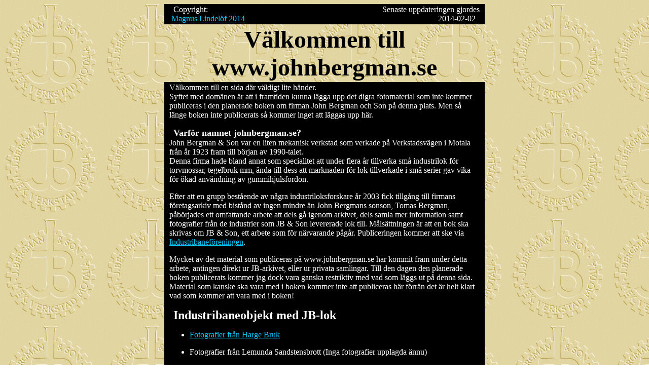

--- FILE ---
content_type: text/html
request_url: http://johnbergman.se/
body_size: 2100
content:
<!DOCTYPE HTML PUBLIC "-//W3C//DTD HTML 4.0 Transitional//EN">
<HTML>
<HEAD>
	<META HTTP-EQUIV="CONTENT-TYPE" CONTENT="text/html; charset=windows-1252">
	<TITLE>V&auml;lkommen till www.johnbergman.se</TITLE>
	<META NAME="GENERATOR" CONTENT="OpenOffice.org 3.3  (Win32)">
	<META NAME="AUTHOR" CONTENT="Magnus Lindel&ouml;f">
	<META NAME="CREATED" CONTENT="0;0">
	<META NAME="CHANGEDBY" CONTENT="Magnus Lindel&ouml;f">
	<META NAME="CHANGED" CONTENT="20140202;17522716">
	<META NAME="DESCRIPTION" CONTENT="V&auml;lkommen till www.johnbergman.se, en sida med information och fotografier fr&aring;n i f&ouml;rsta hand platser med anknytning till John Bergman &amp; son Mek Verkstad, Motala.">
	<META NAME="KEYWORDS" CONTENT="john bergman, t&aring;g, trains, industribana, sm&aring;bana, deucaville, motala">
	<META NAME="copyright" CONTENT="copyright Magnus Lindel&ouml;f, all rights reserved.">
	<META NAME="language" CONTENT="Swedish">
	<META NAME="robots" CONTENT="index,follow">
	<META NAME="CHANGEDBY" CONTENT="Magnus Lindelöf">
	<STYLE TYPE="text/css">
	<!--
		P { color: #ffffff }
		TD P { color: #ffffff }
		A:link { color: #00ccff }
		A:visited { color: #ff0000 }
	-->
	</STYLE>
</HEAD>
<BODY LANG="sv-SE" TEXT="#ffffff" LINK="#00ccff" VLINK="#ff0000" BACKGROUND="jblogo.gif" DIR="LTR">
<CENTER>
	<TABLE WIDTH=50% BORDER=0 CELLPADDING=2 CELLSPACING=0 STYLE="page-break-before: always">
		<TR BGCOLOR="#000000" VALIGN=TOP>
			<TD WIDTH=15>
				<P>&nbsp;</P>
			</TD>
			<TD WIDTH=50%>
				<P ALIGN=LEFT>&nbsp; Copyright: <BR>&nbsp;<A HREF="mailto:linmag01tabortdetta@johnbergman.ta&auml;venbortdettase">Magnus
				Lindel&ouml;f 2014</A></P>
			</TD>
			<TD WIDTH=50%>
				<P ALIGN=RIGHT>Senaste uppdateringen gjordes<BR>2014-02-02 &nbsp;</P>
			</TD>
			<TD WIDTH=15>
				<P>&nbsp;</P>
			</TD>
		</TR>
		<TR>
			<TD COLSPAN=4 VALIGN=TOP>
				<P ALIGN=CENTER><FONT COLOR="#000000"><FONT SIZE=7><B>V&auml;lkommen
				till www.johnbergman.se</B></FONT></FONT></P>
			</TD>
		</TR>
		<TR BGCOLOR="#000000">
			<TD WIDTH=15>
				<P>&nbsp;</P>
			</TD>
			<TD COLSPAN=2 VALIGN=TOP>
				<P>V&auml;lkommen till en sida d&auml;r v&auml;ldigt lite
				h&auml;nder.<BR>Syftet med dom&auml;nen &auml;r att i framtiden
				kunna l&auml;gga upp det digra fotomaterial som inte kommer
				publiceras i den planerade boken om firman John Bergman och Son
				p&aring; denna plats. Men s&aring; l&auml;nge boken inte
				publicerats s&aring; kommer inget att l&auml;ggas upp h&auml;r.</P>
				<P>&nbsp; <FONT SIZE=4><B>Varf&ouml;r namnet johnbergman.se?</B></FONT><BR>John
				Bergman &amp; Son var en liten mekanisk verkstad som verkade p&aring;
				Verkstadsv&auml;gen i Motala fr&aring;n &aring;r 1923 fram till
				b&ouml;rjan av 1990-talet.<BR>Denna firma hade bland annat som
				specialitet att under flera &aring;r tillverka sm&aring;
				industrilok f&ouml;r torvmossar, tegelbruk mm, &auml;nda till
				dess att marknaden f&ouml;r lok tillverkade i sm&aring; serier
				gav vika f&ouml;r &ouml;kad anv&auml;ndning av gummihjulsfordon. 
				</P>
				<P>Efter att en grupp best&aring;ende av n&aring;gra
				industriloksforskare &aring;r 2003 fick tillg&aring;ng till
				firmans f&ouml;retagsarkiv med bist&aring;nd av ingen mindre &auml;n
				John Bergmans sonson, Tomas Bergman, p&aring;b&ouml;rjades ett
				omfattande arbete att dels g&aring; igenom arkivet, dels samla
				mer information samt fotografier fr&aring;n de industrier som JB
				&amp; Son levererade lok till. M&aring;ls&auml;ttningen &auml;r
				att en bok ska skrivas om JB &amp; Son, ett arbete som f&ouml;r
				n&auml;rvarande p&aring;g&aring;r. Publiceringen kommer att ske
				via <A HREF="http://industribanor.se/">Industribanef&ouml;reningen</A>.</P>
				<P>Mycket av det material som publiceras p&aring;
				www.johnbergman.se har kommit fram under detta arbete, antingen
				direkt ur JB-arkivet, eller ur privata samlingar. Till den dagen
				den planerade boken publicerats kommer jag dock vara ganska
				restriktiv med vad som l&auml;ggs ut p&aring; denna sida.
				Material som <U>kanske</U> ska vara med i boken kommer inte att
				publiceras h&auml;r f&ouml;rr&auml;n det &auml;r helt klart vad
				som kommer att vara med i boken!</P>
				<P>&nbsp; <FONT SIZE=5><B>Industribaneobjekt med JB-lok</B></FONT></P>
				<UL>
					<LI><P STYLE="margin-bottom: 0cm"><A HREF="objekt/hargebruk/">Fotografier
					fr&aring;n Harge Bruk</A> 
					</P>
					<LI><P>Fotografier fr&aring;n Lemunda Sandstensbrott (Inga
					fotografier upplagda &auml;nnu) 
					</P>
				</UL>
				<P>&nbsp; <FONT SIZE=5><B>Prospekt och reklammaterial ur
				JB-arkivet</B></FONT></P>
				<UL>
					<LI><P STYLE="margin-bottom: 0cm"><A HREF="motorer/atlasdiesel/">Atlas
					Diesel Polar dieselmotor typ Z</A> 
					</P>
					<LI><P><A HREF="motorer/bm/">Bolinder Munktell, diverse prospekt
					och reklammaterial</A> 
					</P>
				</UL>
			</TD>
			<TD WIDTH=10>
				<P>&nbsp;</P>
			</TD>
		</TR>
	</TABLE>
</CENTER>
<P><BR><BR>
</P>
</BODY>
</HTML>